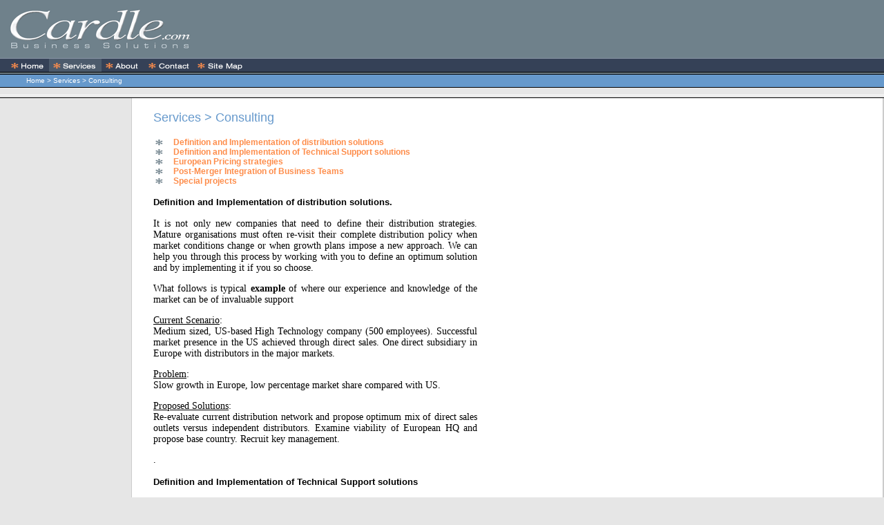

--- FILE ---
content_type: text/html
request_url: http://cardle.info/consulting.htm
body_size: 4035
content:
<html>

<head>
<meta http-equiv="Content-Type" content="text/html; charset=windows-1252">
<meta name="GENERATOR" content="Microsoft FrontPage 4.0">
<meta name="ProgId" content="FrontPage.Editor.Document">
<title>Cardle.com - Business Solutions - Services - Consulting</title>
<script language="JavaScript">
<!--
function MM_swapImgRestore() { //v3.0
  var i,x,a=document.MM_sr; for(i=0;a&&i<a.length&&(x=a[i])&&x.oSrc;i++) x.src=x.oSrc;
}

function MM_preloadImages() { //v3.0
  var d=document; if(d.images){ if(!d.MM_p) d.MM_p=new Array();
    var i,j=d.MM_p.length,a=MM_preloadImages.arguments; for(i=0; i<a.length; i++)
    if (a[i].indexOf("#")!=0){ d.MM_p[j]=new Image; d.MM_p[j++].src=a[i];}}
}

function MM_findObj(n, d) { //v4.0
  var p,i,x;  if(!d) d=document; if((p=n.indexOf("?"))>0&&parent.frames.length) {
    d=parent.frames[n.substring(p+1)].document; n=n.substring(0,p);}
  if(!(x=d[n])&&d.all) x=d.all[n]; for (i=0;!x&&i<d.forms.length;i++) x=d.forms[i][n];
  for(i=0;!x&&d.layers&&i<d.layers.length;i++) x=MM_findObj(n,d.layers[i].document);
  if(!x && document.getElementById) x=document.getElementById(n); return x;
}

function MM_swapImage() { //v3.0
  var i,j=0,x,a=MM_swapImage.arguments; document.MM_sr=new Array; for(i=0;i<(a.length-2);i+=3)
   if ((x=MM_findObj(a[i]))!=null){document.MM_sr[j++]=x; if(!x.oSrc) x.oSrc=x.src; x.src=a[i+2];}
}
//-->
</script>
<link rel="stylesheet" href="cardlestyle.css" type="text/css">
</head>

<body bgcolor="#e6e6e6" leftmargin="0" topmargin="0" marginwidth="0" marginheight="0" onLoad="MM_preloadImages('images/n_home2.gif','images/n_services2.gif','images/n_about2.gif','images/n_contact2.gif','images/n_sitemap2.gif')">
<table width="100%" border="0" cellpadding="0" cellspacing="0">
  <tr> 
    <td bgcolor="#6f818b" colspan="8"> 
      <p><img src="images/logo.gif" width="295" height="84" alt="Welcome to Cardle.com - Business Solutions"></p>
    </td>
  </tr>
  <tr> 
    <td bgcolor="8994A6" colspan="8"><img src="images/spacer.gif" width="1" height="1"></td>
  </tr>
  <tr> 
    <td bgcolor="#354157" colspan="8"> 
      <p><a href="index.htm" onMouseOut="MM_swapImgRestore()" onMouseOver="MM_swapImage('navhome','','images/n_home2.gif',1)"><img name="navhome" border="0" src="images/n_home1.gif" width="71" height="19" alt="Home"></a><a href="services.htm" onMouseOut="MM_swapImgRestore()" onMouseOver="MM_swapImage('navservices','','images/n_services2.gif',1)"><img name="navservices" border="0" src="images/n_services2.gif" width="76" height="19" alt="Services"></a><a href="about.htm" onMouseOut="MM_swapImgRestore()" onMouseOver="MM_swapImage('navabout','','images/n_about2.gif',1)"><img name="navabout" border="0" src="images/n_about1.gif" width="62" height="19" alt="About"></a><a href="contact.htm" onMouseOut="MM_swapImgRestore()" onMouseOver="MM_swapImage('navcontact','','images/n_contact2.gif',1)"><img name="navcontact" border="0" src="images/n_contact1.gif" width="72" height="19" alt="Contact"></a><a href="sitemap.htm" onMouseOut="MM_swapImgRestore()" onMouseOver="MM_swapImage('Image24','','images/n_sitemap2.gif',1)"><img name="Image24" border="0" src="images/n_sitemap1.gif" width="76" height="19" alt="Site Map"></a></p>
    </td>
  </tr>
  <tr> 
    <td bgcolor="#000000" colspan="8"><img src="images/spacer.gif" width="1" height="1"></td>
  </tr>
  <tr> 
    <td bgcolor="#6f818b" colspan="8"><img src="images/spacer.gif" width="1" height="2"></td>
  </tr>
  <tr> 
    <td bgcolor="#000000" colspan="8"><img src="images/spacerblack.gif" width="1" height="1"></td>
  </tr>
  <tr> 
    <td bgcolor="#6699CC" width="3%">&nbsp;</td>
    <td bgcolor="#6699CC"><font face="Verdana, Arial, Helvetica, sans-serif" size="1" color="#FFFFFF">Home 
      &gt; Services &gt; Consulting</font></td>
    <td bgcolor="#6699CC" width="9%">&nbsp;</td>
    <td bgcolor="#6699CC" width="9%">&nbsp;</td>
    <td bgcolor="#6699CC" width="9%">&nbsp;</td>
    <td bgcolor="#6699CC" width="9%">&nbsp;</td>
    <td bgcolor="#6699CC" width="9%">&nbsp;</td>
    <td bgcolor="#6699CC" width="19%">&nbsp;</td>
  </tr>
  <tr> 
    <td bgcolor="#000000" colspan="8"><img src="images/spacerblack.gif" width="1" height="1"></td>
  </tr>
  <tr> 
    <td bgcolor="#e6e6e6" colspan="8"><img src="images/spacer.gif" width="1" height="10"></td>
  </tr>
  <tr> 
    <td bgcolor="#FFFFFF" colspan="8"><img src="images/spacer.gif" width="1" height="1"></td>
  </tr>
  <tr> 
    <td bgcolor="#e6e6e6" colspan="8"><img src="images/spacer.gif" width="1" height="3"></td>
  </tr>
  <tr> 
    <td bgcolor="#000000" colspan="8"><img src="images/spacer.gif" width="1" height="1"></td>
  </tr>
</table>
<table border="0" cellspacing="0" cellpadding="0" width="100%">
  <tr> 
    <td width="140" valign="top">&nbsp;</td>
    <td bgcolor="#CCCCCC" width="1"><img src="images/spacer.gif" width="1" height="1"></td>
    <td bgcolor="#FFFFFF" width="800">
      <table width="500" border="0" cellspacing="0" cellpadding="0">
        <tr> 
          <td width="31">&nbsp;</td>
          <td width="469">&nbsp;</td>
        </tr>
        <tr> 
          <td width="31">&nbsp;</td>
          <td width="469"><font color="#6699CC" face="Verdana, Arial, Helvetica, sans-serif" size="4">Services 
            &gt; Consulting</font></td>
        </tr>
        <tr>
          <td width="31">&nbsp;</td>
          <td width="469">&nbsp;</td>
        </tr>
        <tr> 
          <td width="31">&nbsp;</td>
          <td width="469"> 
                       
            <table width="100%" border="0" cellspacing="0" cellpadding="0">
              <tr> 
                <td width="6%"><img src="images/bulletblue.gif" width="16" height="12"></td>
                <td width="94%" class="principal"><a href="#distribution">Definition 
                  and Implementation of distribution solutions </a></td>
              </tr>
              <tr> 
                <td width="6%"><img src="images/bulletblue.gif" width="16" height="12"></td>
                <td width="94%" class="principal"><a href="#technicalsup">Definition 
                  and Implementation of Technical Support solutions </a></td>
              </tr>
              <tr> 
                <td width="6%"><img src="images/bulletblue.gif" width="16" height="12"></td>
                <td width="94%" class="principal"><a href="#pricingstrat">European 
                  Pricing strategies </a> </td>
              </tr>
              <tr> 
                <td width="6%"><img src="images/bulletblue.gif" width="16" height="12"></td>
                <td width="94%" class="principal"><a href="#postmerger">Post-Merger 
                  Integration of Business Teams </a></td>
              </tr>
              <tr> 
                <td width="6%"><img src="images/bulletblue.gif" width="16" height="12"></td>
                <td width="94%" class="principal"><a href="#specialproject">Special 
                  projects </a></td>
              </tr>
            </table>
            <p ><font face="Verdana, Arial, Helvetica, sans-serif" size="2"><b><a name="distribution"></a>Definition 
              and Implementation of distribution solutions. </b></font></p>
            <p class="principal">It is not only new companies that need to define 
              their distribution strategies. Mature organisations must often re-visit 
              their complete distribution policy when market conditions change 
              or when growth plans impose a new approach. We can help you through 
              this process by working with you to define an optimum solution and 
              by implementing it if you so choose. </p>
            <p class="principal">What follows is typical <b>example</b> of where 
              our experience and knowledge of the market can be of invaluable 
              support </p>
            <p class="principal"><u>Current Scenario</u>:<br>
              Medium sized, US-based High Technology company (500 employees). 
              Successful market presence in the US achieved through direct sales. 
              One direct subsidiary in Europe with distributors in the major markets.</p>
            <p class="principal"><u>Problem</u>:<br>
              Slow growth in Europe, low percentage market share compared with 
              US.</p>
            <p class="principal"><u>Proposed Solutions</u>: <br>
              Re-evaluate current distribution network and propose optimum mix 
              of direct sales outlets versus independent distributors. Examine 
              viability of European HQ and propose base country. Recruit key management.<br>
            </p>
            <p class="principal">.</p>
            <p> </p>
            <p><font face="Verdana, Arial, Helvetica, sans-serif" size="2"><b><a name="technicalsup"></a>Definition 
              and Implementation of Technical Support solutions</b></font></p>
            <p class="principal">An effective technical support solution for high 
              technology products can mean the difference between success and 
              failure. Our experience in setting-up and running direct and third-party 
              service solutions throughout Europe can become a key differentiator 
              in your companies’ growth. We can help you define your Strategic 
              Service Plan for Europe looking at key issues such as: In-House 
              Service Organisations versus Third Party Service Providers, structure 
              definition, logistics options, staff recruitment, regulatory approvals, 
              etc.</p>
            <p class="principal">&nbsp;</p>
            <p> </p>
            <p><font face="Verdana, Arial, Helvetica, sans-serif" size="2"><b><a name="pricingstrat"></a>European 
              Pricing Strategies </b></font></p>
            <p class="principal">With the recent implementation of the unique 
              European currency, the Euro, major pricing variations between countries 
              for identical products and services can turn around and bite you 
              big time ! A traffic in grey imports will inevitably start and will 
              confuse your sales results and push your prices down to the lowest 
              common denominator. We can help you hone your European Pricing Policy 
              to meet the needs of your business objectives and not fall foul 
              of the European Commission Competition Law requirements.</p>
            <p class="principal">&nbsp;</p>
            <p> </p>
            <p><b><font face="Verdana, Arial, Helvetica, sans-serif" size="2"><a name="postmerger"></a>Post-Merger 
              Integration of Business Teams </font></b></p>
            <p class="principal">Many mergers and acquisitions end up seriously 
              sub-optimised due to a poor integration of the various parties products 
              and human resources. Internal rivalries force out star talent to 
              protect the status quo. Good products are canned due to vested interests 
              in the stronger party. An outside, independent observer and advisor 
              can help avoid the common mistakes and enable maximum advantage 
              to be taken from the new merged entity. We have been through a number 
              of major mergers of equals and not-so-equals both from the inside 
              and the outside and our experience will help you achieve the most 
              from this difficult but ultimately rewarding process.</p>
            <p class="principal">&nbsp;</p>
            <p> </p>
            <p><font face="Verdana, Arial, Helvetica, sans-serif" size="2"><b><a name="specialproject"></a>Special 
              Projects </b></font></p>
            <p class="principal">We are always ready to study special projects 
              where our experience can add value. If you have a specific idea 
              in mind that you would like help in refining or implementing, please 
              call us for a frank and confidential exchange.</p>
            <p></p>
            <p  class="principal">&nbsp;</p>
            <p>&nbsp;</p>

          </td>
        </tr>
      </table>
    </td>
    <td bgcolor="#CCCCCC" width="1"><img src="images/spacer.gif" width="1" height="1"></td>
  </tr>
</table>
<table width="100%" border="0" cellspacing="0" cellpadding="0">
  <tr> 
    <td colspan="7" bgcolor="#000000"><img src="images/spacer.gif" width="1" height="1"></td>
  </tr>
  <tr> 
    <td width="3%" bgcolor="#6699CC">&nbsp;</td>
    <td bgcolor="#6699CC"><font face="Verdana, Arial, Helvetica, sans-serif" size="1" color="#FFFFFF">Contact: 
      <a href="mailto:info@cardle.com" class="footer">info@cardle.com</a> / Tel: 
      +44 20 7736 7684</font></td>
    <td bgcolor="#6699CC">
      <div align="right"><font face="Verdana, Arial, Helvetica, sans-serif" size="1" color="#FFFFFF">&copy; 
        2002 Cardle.com </font></div>
    </td>
    <td bgcolor="#6699CC">&nbsp;</td>
    <td bgcolor="#6699CC">&nbsp;</td>
    <td bgcolor="#6699CC">&nbsp;</td>
    <td bgcolor="#6699CC">&nbsp;</td>
  </tr>
  <tr bgcolor="#000000"> 
    <td colspan="7"><img src="images/spacer.gif" width="1" height="1"></td>
  </tr>
  <tr> 
    <td colspan="6">&nbsp;</td>
    <td>&nbsp;</td>
  </tr>
  <tr> 
    <td colspan="6">&nbsp;</td>
    <td>&nbsp;</td>
  </tr>
</table>
<script src="http://static.getclicky.com/53635.js" type="text/javascript"></script>
<noscript><p><img alt="Clicky" src="http://static.getclicky.com/53635-db8.gif" /></p></noscript>
</body>

</html>

--- FILE ---
content_type: text/css
request_url: http://cardle.info/cardlestyle.css
body_size: 879
content:
 
A:link	{ 
	FONT-WEIGHT: bold;
	FONT-SIZE: 12px; 
	COLOR: FE8D4B; 
	FONT-FAMILY: Verdana, Arial, Sans-Serif;
	text-decoration: none;						
}

		
A:visited { 
	FONT-WEIGHT: bold;
	FONT-SIZE: 12px; 
	COLOR: FE8D4B; 
	FONT-FAMILY: Verdana, Arial, Sans-Serif;
	text-decoration: none;													
}


A:hover	{ 
	COLOR: 6699CC; 
	FONT-FAMILY: Verdana, Arial, Sans-Serif;
	text-decoration: none;			
}
	


A.footer:link { font-family: Verdana, Arial, Helvetica, sans-serif; color: #FFFFFF; ; font-weight: normal; text-decoration: underline; font-size: 9px}

A.footer:hover { font-family: Verdana, Arial, Helvetica, sans-serif; color: #FFFFFF; ; font-size: 9px}

A.footer:visited { font-family: Verdana, Arial, Helvetica, sans-serif; color: #FFFFFF; ; font-size: 9px}.principal {  font-family: "Times New Roman", Times, serif; font-size: 14px; font-style: normal; text-align: justify}
